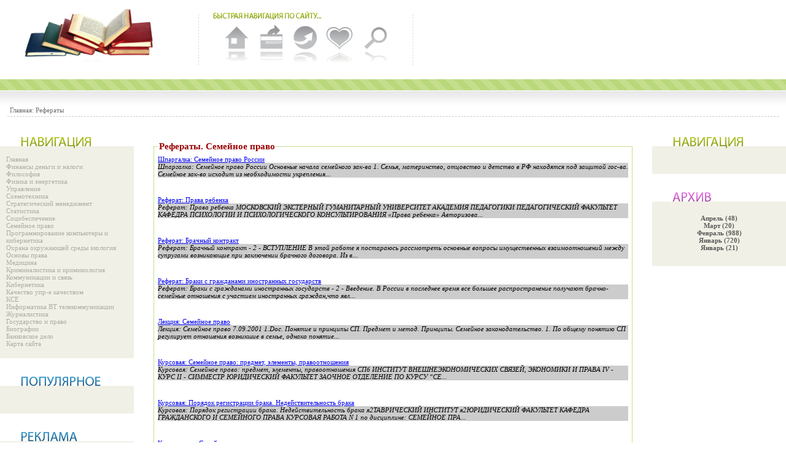

--- FILE ---
content_type: text/html
request_url: http://aoikr.ru/s_e_m_e_j_n_o_e_p_r_a_v_o_2.html
body_size: 14927
content:
<!DOCTYPE html PUBLIC "-//W3C//DTD XHTML 1.0 Transitional//EN" "http://www.w3.org/TR/xhtml1/DTD/xhtml1-transitional.dtd">
<html xmlns="http://www.w3.org/1999/xhtml">
<head> 
<meta http-equiv="Content-Type" content="text/html; charset=windows-1251" />
<title>Банк Рефератов - Семейное право - скачать рефераты, бесплатно рефераты</title>
<META  name="Description" content="Банк Рефератов - ">
<META  name="keywords" content="Семейное право, рефераты бесплатно, реферат бесплатно, курсовые работы, реферат, доклады, рефераты, рефераты скачать, рефераты на тему, сочинения, курсовые, дипломы, научные работы, литература">
  
<style type="text/css" media="all">
@import url(/templates/infolanlife/css/style.css);
</style>
<style type="text/css" media="all">
@import url(/templates/infolanlife/css/engine.css);
</style>
</head>
<body title="рефераты">
<div id="loading-layer" style="display:none" title="рефераты"></div>


    <!-- "рефераты" -->
    
    <div id="content" title="рефераты">
    
           <!-- Шапка -->
           <div id="head" title="рефераты">
           
               <div id="logo" style="float:left;" title="рефераты"><a href="/" title="рефераты" class="d645920e3"></a></div> 
            <div style="float: left;" id="border-right" title="рефераты"></div>
            
            <!-- "рефераты" -->
            <div style="float: left;" id="bn_navigation" title="рефераты"> <img src="/templates/infolanlife/images/b-nav.png" title="рефераты" alt="рефераты">
              <div id="b-nav" title="рефераты"> 
              
               <table title="рефераты"><tr title="рефераты">
                <td width="46" title="рефераты"><a href="/" class="e19ca14e7" border="0" title="рефераты"></a></td>
                <td width="46" style="padding-left: 10px;" title="рефераты"><a href="/" class="c81e728d9d4c" border="0" title="рефераты"></a></td>
                <td width="46" style="padding-left: 10px;" title="рефераты"><a href="/" class="f7177163c83" border="0" title="рефераты"></a></td>
                <td width="46" style="padding-left: 10px;" title="рефераты"><a href="/" class="eccbc87e" border="0" title="рефераты"></a></td>
                <td width="46" style="padding-left: 10px;" title="рефераты"><a href="/sitemap.html" class="g3c59dc04" border="0" title="рефераты"></a></td>
               </tr></table>
               
              </div> 
            </div>
            
            <div style="float: left;" id="border-right" title="рефераты"></div>

            <div style="float: left;" id="mtop-nav" class="d6ea9ab1baa0ef" title="рефераты"><!--&raquo;--> </div>
           
           </div>
           
          <!-- "рефераты" -->
          <div id="top-bottom" title="рефераты"></div>
          
          <div style="padding-left: 16px;" title="рефераты"><div class="d1ff1de774" title="рефераты"><a href="/" title="рефераты">Главная:</a> <span id='dle-speedbar' title="рефераты"><a href="/" title="рефераты">Рефераты</a></span></div></div>
          <div style="margin-left: 12px; margin-right: 12px; margin-top: 4px; margin-bottom: 28px; border-bottom: 1px #cccccc dashed;" title="рефераты"></div>
          
          <!-- "рефераты" -->
          <table width="100%" title="рефераты"><tr>
          
          <!-- "рефераты" -->
          <td width="218" valign="top" title="рефераты">
          
             <!-- "рефераты" -->
             <div id="menu-01" title="рефераты"></div>
              <div id="menu-bg" title="рефераты">
               <div id="m-padd" class="f6f492" title="рефераты"> <div style="padding-left: 5px;" title="рефераты">
             
<div id="rightmenu" class="d37693cfc74804" title="рефераты">
<ul class="">
<li class=""><a href="/">Главная</a></li>
<li class=""><a href="/f_i_n_a_n_s_y_d_e_n_g_i_i_n_a_l_o_g_i.html">Финансы деньги и налоги</a></li>
<li class=""><a href="/f_i_l_o_s_o_f_i_ya.html">Философия</a></li>
<li class=""><a href="/f_i_z_i_k_a_i_e_n_e_r_g_e_t_i_k_a.html">Физика и энергетика</a></li>
<li class=""><a href="/u_p_r_a_v_l_e_n_i_e.html">Управление</a></li>
<li class=""><a href="/s_x_e_m_o_t_e_x_n_i_k_a.html">Схемотехника</a></li>
<li class=""><a href="/s_t_r_a_t_e_g_i_ch_e_s_k_i_j_m_e_n_e_d_2.html">Стратегический менеджмент</a></li>
<li class=""><a href="/s_t_a_t_i_s_t_i_k_a.html">Статистика</a></li>
<li class=""><a href="/s_o_c_o_b_e_s_p_e_ch_e_n_i_e.html">Соцобеспечение</a></li>
<li class=""><a href="/s_e_m_e_j_n_o_e_p_r_a_v_o_2.html">Семейное право</a></li>
<li class=""><a href="/p_r_o_g_r_a_m_m_i_r_o_v_a_n_i_e_k_o_m_p.html">Программирование компьютеры и кибернетика</a></li>
<li class=""><a href="/o_x_r_a_n_a_o_k_r_u_zh_a_yu_shh_e_j_s_r.html">Охрана окружающей среды экология</a></li>
<li class=""><a href="/o_s_n_o_v_y_p_r_a_v_a.html">Основы права</a></li>
<li class=""><a href="/m_e_d_i_c_i_n_a.html">Медицина</a></li>
<li class=""><a href="/k_r_i_m_i_n_a_l_i_s_t_i_k_a_i_k_r_i_m_i.html">Криминалистика и криминология</a></li>
<li class=""><a href="/k_o_m_m_u_n_i_k_a_c_i_i_i_s_v_ya_z.html">Коммуникации и связь</a></li>
<li class=""><a href="/k_i_b_e_r_n_e_t_i_k_a_2.html">Кибернетика</a></li>
<li class=""><a href="/k_a_ch_e_s_t_v_o_u_p_r_-e_k_a_ch_e_s_t_v.html">Качество упр-е качеством</a></li>
<li class=""><a href="/k_s_e.html">КСЕ</a></li>
<li class=""><a href="/i_n_f_o_r_m_a_t_i_k_a_v_t_t_e_l_e_k_o_m.html">Информатика ВТ телекоммуникации</a></li>
<li class=""><a href="/zh_u_r_n_a_l_i_s_t_i_k_a.html">Журналистика</a></li>
<li class=""><a href="/g_o_s_u_d_a_r_s_t_v_o_i_p_r_a_v_o.html">Государство и право</a></li>
<li class=""><a href="/b_i_o_g_r_a_f_i_i.html">Биографии</a></li>
<li class=""><a href="/b_a_n_k_o_v_s_k_o_e_d_e_l_o.html">Банковское дело</a></li>
<li class=""><a href="/sitemap.html">Карта сайта</a></li>
</ul>

</div>
               
               </div> </div>
              </div>
              
              <!-- "рефераты" -->
             <div id="menu-02" title="рефераты"></div>
              <div id="menu-bg" title="рефераты">
               <div id="m-pad" class="aab3238922bc" title="рефераты"></div>
              </div>
              
             <!-- "рефераты" -->
<div id="menu-08" title="рефераты"></div>
              <div id="menu-bg" title="рефераты">
               <div id="m-pad" class="aab3238922bc" title="рефераты"> </div>
              </div>
          </td>
          
          <!-- "рефераты" -->
          <td style="padding-left: 30px; padding-right: 30px;" valign="top" title="рефераты">
          
             

<br /><fieldset style="border: #c5de8e 1px solid ; padding: 6px; width=80%" title="рефераты">
<legend><b><span style="font-family:Monotype Corsiva;color:#990000;font-size:15px" title="рефераты">Рефераты. Семейное право</span></b></legend>
  
<a href="/s_e_m_e_j_n_o_e_p_r_a_v_o_2/sh_p_a_r_g_a_l_k_a_s_e_m_e_j_n_o_e_p_r_a.html" class="vvvbbb" title="рефераты">Шпаргалка: Семейное право России</a><br />
<div class="vvvext" title="рефераты">Шпаргалка: Семейное право России Основные начала семейного зак-ва 1. Семья, материнство, отцовство и детство в РФ находятся под защитой гос-ва. Семейное зак-во исходит из необходимости укрепления...</div><a href="/s_e_m_e_j_n_o_e_p_r_a_v_o_2/r_e_f_e_r_a_t_p_r_a_v_a_r_e_b_e_n_k_a.html" class="vvvbbb" title="рефераты">Реферат: Права ребенка</a><br />
<div class="vvvext" title="рефераты">Реферат: Права ребенка МОСКОВСКИЙ ЭКСТЕРНЫЙ ГУМАНИТАРНЫЙ УНИВЕРСИТЕТ АКАДЕМИЯ ПЕДАГОГИКИ ПЕДАГОГИЧЕСКИЙ ФАКУЛЬТЕТ КАФЕДРА ПСИХОЛОГИИ И ПСИХОЛОГИЧЕСКОГО КОНСУЛЬТИРОВАНИЯ «Права ребенка» Авторизова...</div><a href="/s_e_m_e_j_n_o_e_p_r_a_v_o_2/r_e_f_e_r_a_t_b_r_a_ch_n_y_j_k_o_n_t_r_a.html" class="vvvbbb" title="рефераты">Реферат: Брачный контракт</a><br />
<div class="vvvext" title="рефераты">Реферат: Брачный контракт - 2 - ВСТУПЛЕНИЕ В этой работе я постараюсь рассмотреть основные вопросы имущественных взаимоотношений между супругами возникающие при заключении брачного договора. Из в...</div><a href="/s_e_m_e_j_n_o_e_p_r_a_v_o_2/r_e_f_e_r_a_t_b_r_a_k_i_s_g_r_a_zh_d_a_n.html" class="vvvbbb" title="рефераты">Реферат: Браки с гражданами иностранных государств</a><br />
<div class="vvvext" title="рефераты">Реферат: Браки с гражданами иностранных государств - 2 - Введение. В России в последнее время все большее распространение получают брачно-семейные отношения с участием иностранных граждан,что явл...</div><a href="/s_e_m_e_j_n_o_e_p_r_a_v_o_2/l_e_k_c_i_ya_s_e_m_e_j_n_o_e_p_r_a_v_o.html" class="vvvbbb" title="рефераты">Лекция: Семейное право</a><br />
<div class="vvvext" title="рефераты">Лекция: Семейное право 7.09.2001 1.Doc. Понятие и принципы СП. Предмет и метод. Принципы. Семейное законодательство. 1. По общему понятию СП регулирует отношения возникшие в семье, однако понятие...</div><a href="/s_e_m_e_j_n_o_e_p_r_a_v_o_2/k_u_r_s_o_v_a_ya_s_e_m_e_j_n_o_e_p_r_a_v.html" class="vvvbbb" title="рефераты">Курсовая: Семейное право: предмет, элементы, правоотношения</a><br />
<div class="vvvext" title="рефераты">Курсовая: Семейное право: предмет, элементы, правоотношения СПб ИНСТИТУТ ВНЕШНЕЭКОНОМИЧЕСКИХ СВЯЗЕЙ, ЭКОНОМИКИ И ПРАВА IV - КУРС II - СИММЕСТР ЮРИДИЧЕСКИЙ ФАКУЛЬТЕТ ЗАОЧНОЕ ОТДЕЛЕНИЕ ПО КУРСУ “СЕ...</div><a href="/s_e_m_e_j_n_o_e_p_r_a_v_o_2/k_u_r_s_o_v_a_ya_p_o_r_ya_d_o_k_r_e_g_i.html" class="vvvbbb" title="рефераты">Курсовая: Порядок регистрации брака. Недействительность брака</a><br />
<div class="vvvext" title="рефераты">Курсовая: Порядок регистрации брака. Недействительность брака я2ТАВРИЧЕСКИЙ ИНСТИТУТ я2ЮРИДИЧЕСКИЙ ФАКУЛЬТЕТ КАФЕДРА ГРАЖДАНСКОГО И СЕМЕЙНОГО ПРАВА КУРСОВАЯ РАБОТА N 1 по дисциплине: СЕМЕЙНОЕ ПРА...</div><a href="/s_e_m_e_j_n_o_e_p_r_a_v_o_2/k_o_n_t_r_o_l_n_a_ya_s_e_m_e_j_n_o_e_p_r.html" class="vvvbbb" title="рефераты">Контрольная: Семейное право</a><br />
<div class="vvvext" title="рефераты">Контрольная: Семейное право Контрольная работа СЕМЕЙНОЕ ПРАВО Задача: Л. зарегистрировал брак с Т. скрыв наличие предыдущего не расторгнутого брака, через два года он обратился в суд признать бра...</div><a href="/s_e_m_e_j_n_o_e_p_r_a_v_o_2/k_o_n_t_r_o_l_n_a_ya_p_r_a_v_o_v_o_e_r_e.html" class="vvvbbb" title="рефераты">Контрольная: Правовое регулирование брака и развода с участием иностранных лиц и лиц без гражданства</a><br />
<div class="vvvext" title="рефераты">Контрольная: Правовое регулирование брака и развода с участием иностранных лиц и лиц без гражданства ВВЕДЕНИЕ. В последние годы вопросы правового регулирования семейных отношений с участием иност...</div><a href="/s_e_m_e_j_n_o_e_p_r_a_v_o_2/k_o_n_t_r_o_l_n_a_ya_z_a_d_a_ch_i_p_o_s.html" class="vvvbbb" title="рефераты">Контрольная: Задачи по семейному праву условие-вопрос-решение</a><br />
<div class="vvvext" title="рефераты">Контрольная: Задачи по семейному праву условие-вопрос-решение Тема 1 Правовое регулирование брака Задача 1 Анастасия Никифорова (19 год) и Виктор Кузнецов (17 лет) решили пожениться. Работники ЗА...</div><a href="/s_e_m_e_j_n_o_e_p_r_a_v_o_2/d_o_k_l_a_d_s_e_m_e_j_n_o_e_p_r_a_v_o.html" class="vvvbbb" title="рефераты">Доклад: Семейное право</a><br />
<div class="vvvext" title="рефераты">Доклад: Семейное право Основным актом, регулирующим семейные отношения, является Кодекс, согласно которому семейное законодательство представляет собой законодательные и иные нормативные акты, ре...</div><a href="/s_e_m_e_j_n_o_e_p_r_a_v_o_2/d_i_p_l_o_m_s_e_m_e_j_n_a_ya_p_o_l_i_t_i.html" class="vvvbbb" title="рефераты">Диплом: Семейная политика: принципы формирования и реализации</a><br />
<div class="vvvext" title="рефераты">Диплом: Семейная политика: принципы формирования и реализации Московский государственный социальный университет ДИПЛОМНАЯ РАБОТА по теме: СЕМЕЙНАЯ ПОЛИТИКА: ПРИНЦИПЫ ФОРМИРОВАНИЯ И РЕАЛИЗАЦИИ раб...</div><a href="/s_e_m_e_j_n_o_e_p_r_a_v_o_2/d_i_p_l_o_m_z_a_g_s_-_s_f_e_r_a_p_r_a_v.html" class="vvvbbb" title="рефераты">Диплом: ЗАГС - сфера правовых услуг</a><br />
<div class="vvvext" title="рефераты">Диплом: ЗАГС - сфера правовых услуг Государственная Академия Сферы Быта и Услуг Межрегиональный институт экономико-правового обеспечения сервиса Сочинский филиал Юридический факультет Студента Пр...</div>

  <br>
</fieldset><br />
<fieldset style="border: 0px solid ; padding: 1px; width=100%" title="рефераты">
</fieldset>
          
          </td>
          
          <!-- "рефераты" -->
          <td width="218" align="right" valign="top" title="рефераты"> <div align="left" title="рефераты">
          
             <!-- "рефераты" -->
            <div id="menu-01" title="рефераты"></div>
              <div id="menu-bg" title="рефераты">
               <div id="m-pad" class="a1d0" title="рефераты">



</div>
              </div>
              
              
              
              <!-- "рефераты" -->
             <div id="menu-04" title="рефераты"></div>
              <div id="menu-bg" title="рефераты">
               <div id="m-pad" class="aab3238922bc" align="center" title="рефераты"><a class="g182be0" href="/" title="рефераты"><b title="рефераты">Апрель (48)</b></a><br /><a class="g182be0" href="/" title="рефераты"><b>Март (20)</b></a><br /><a class="g182be0" href="/" title="рефераты"><b>Февраль (988)</b></a><br /><a class="g182be0" href="/" title="рефераты"><b>Январь (720)</b></a><br /><a class="g182be0" href="/" title="рефераты"><b>Январь (21)</b></a></div>
              </div>
              

          <!-- "рефераты" -->
          </div></td>
          
          </tr></table>
          
          <!-- "рефераты" -->
          <div style="margin-top: 20px;" id="b-bottom" title="рефераты"></div>
          <div style="padding-left: 64px; padding-right: 64px; margin-top: 8px; margin-bottom: 20px;" title="рефераты">
           <div class="c1c383cd30b7c298" title="рефераты">2012 © Все права защищены<br />
           При использовании материалов активная <a href="/" targer="blank" title="рефераты">ссылка на источник</a> обязательна.
           <div id="banners" style="float: right;" title="рефераты">
              <noindex><!--LiveInternet counter-->

              <script type="text/javascript"><!--

document.write("<a href='http://www.liveinternet.ru/click' "+

"target=_blank><img src='//counter.yadro.ru/hit?t50.1;r"+

escape(document.referrer)+((typeof(screen)=="undefined")?"":

";s"+screen.width+"*"+screen.height+"*"+(screen.colorDepth?

screen.colorDepth:screen.pixelDepth))+";u"+escape(document.URL)+

";"+Math.random()+

"' alt='' title='LiveInternet' "+

"border='0' width='31' height='31'><\/a>")

//--></script>

              <!--/LiveInternet-->  

</noindex>
               </div>
           
           </div>
          </div>
          
          
          </div>
           
            
    


</body>

</html>





--- FILE ---
content_type: text/css
request_url: http://aoikr.ru/templates/infolanlife/css/style.css
body_size: 9690
content:
/* info.lanlife by Rock Star 2010
   http://4dle.ru/user/Rock+Star/
	
	Резиновая версия шаблона */

html,body{
height:100%;
margin:0px;
padding: 0px;
background: #FFFFFF;
font-size: 11px;
font-family: tahoma;
}
table{border:0px;border-collapse:collapse;}
table td{padding:0px;}
.news img {border:none; padding: 3px;}

/* Контент сайта */
#content {width: 100%;}
#head {height: 129px;}
.vvvext {
	font-style: italic;
	background-color: #CCCCCC;
	margin-bottom: 30px;
}


/* Лого */
#logo {padding-left: 16px; padding-right:32px; padding-top:10px;}
a.d645920e3 {background-image: url(../images/logo.png); background-position: top; width: 268px; height: 90px; display: block;}
a:hover.d645920e3 {background-image: url(../images/logo.png); background-position: bottom;}

#border-right {background-image: url(../images/border-right.png); height:129px; width:15px;}

/* Быстрая навигация */
#bn_navigation {padding-left: 16px; padding-right:32px; padding-top:19px;}
#b-nav {padding-left: 16px; padding-top: 8px;}
#mtop-nav {padding-left: 12px; padding-top: 12px;}

a.e19ca14e7 {background-image: url(../images/bn_home.png);background-position: top;width: 46px;height: 66px;display: block;}
a:hover.e19ca14e7 {background-image: url(../images/bn_home.png);background-position: bottom;}
a.c81e728d9d4c {background-image: url(../images/bn_addnews.png);background-position: top;width: 46px;height: 66px;display: block;}
a:hover.c81e728d9d4c {background-image: url(../images/bn_addnews.png);background-position: bottom;}
a.f7177163c83 {background-image: url(../images/bn_comments.png);background-position: top;width: 46px;height: 66px;display: block;}
a:hover.f7177163c83 {background-image: url(../images/bn_comments.png);background-position: bottom;}
a.eccbc87e {background-image: url(../images/bn_stats.png);background-position: top;width: 46px;height: 66px;display: block;}
a:hover.eccbc87e {background-image: url(../images/bn_stats.png);background-position: bottom;}
a.g3c59dc04 {background-image: url(../images/bn_search.png);background-position: top;width: 46px;height: 66px;display: block;}
a:hover.g3c59dc04 {background-image: url(../images/bn_search.png);background-position: bottom;}

.d6ea9ab1baa0ef {font: 9pt Verdana;color: #656565;}
.d6ea9ab1baa0ef a {font: 9pt Verdana; color:#434343; padding: 0px; text-decoration:underline;}
.d6ea9ab1baa0ef a:hover {font: 9pt Verdana; color:#ffffff; background: #aabe1e; padding: 0px; text-decoration:none;}

#top-bottom {background-image: url(../images/top-bottom.png); height:44px;}
#b-bottom {background-image: url(../images/b-bottom.png); height:59px;}

.d1ff1de774 {font: 11px Verdana;color: #717171;}
.d1ff1de774 a {font: 11px Verdana; color:#717171; text-decoration:none;}
.d1ff1de774 a:hover {font: 11px Verdana; color:#3d3d3d; text-decoration:underline;}

/* Контент */
#menu-bg {background-color: #f0f0e6; width: 218px; margin-bottom: 25px;}
#m-pad {padding-left: 16px; padding-top: 18px; padding-right: 16px; padding-bottom: 24px;}
#m-padd {padding-left: 1px; padding-top: 10px; padding-right: 1px; padding-bottom: 14px;}
#m-padc {padding-left: 3px; padding-top: 10px; padding-right: 3px; padding-bottom: 14px;}


/* Заголовки меню */
#menu-01 {background-image: url(../images/01.png); width:218px; height:23px;}	
#menu-02 {background-image: url(../images/02.png); width:218px; height:23px;}	
#menu-03 {background-image: url(../images/03.png); width:218px; height:23px;}	
#menu-04 {background-image: url(../images/04.png); width:218px; height:23px;}	
#menu-05 {background-image: url(../images/05.png); width:218px; height:23px;}	
#menu-06 {background-image: url(../images/06.png); width:218px; height:23px;}	
#menu-07 {background-image: url(../images/07.png); width:218px; height:23px;}	
#menu-08 {background-image: url(../images/08.png); width:218px; height:23px;}	
#menu-09 {background-image: url(../images/09.png); width:218px; height:23px;}
#menu-11 {background-image: url(../images/11.png); width:218px; height:23px;}
.f6f492 {font: 11px Verdana;color: #303030;}
.f6f492 a {font: 11px Verdana; color:#5b5b5b; text-decoration:none;}
.f6f492 a:hover {font: 11px Verdana; color:#aabe1e; text-decoration:underline;}
.f6f492 ul {
	padding:0px; 
	margin:2px 4px 4px 2px;
	border-top: 0px solid #3f3f3f;
}
.f6f492 ul li {
	list-style-type: none;
	text-align: left;
	line-height: 2px;
	padding-left:2px; 
}
.f6f492 ul li a {
	display: block;
	padding: 0px;
	margin:0px;
	color:#afada4;
	text-decoration: none;
}
.f6f492 ul li a:hover {
	color:#fff;
}
.aab3238922bc {font: 11px Verdana;color: #303030;}
.aab3238922bc a {font: 11px Verdana; color:#5b5b5b; text-decoration:none;}
.aab3238922bc a:hover {font: 11px Verdana; color:#2779a9; text-decoration:underline;}

.a1d0 {font: 11px Verdana;color: #303030;}
.a1d0 a {font: 11px Verdana; color:#5b5b5b; text-decoration:none;}
.a1d0 a:hover {font: 11px Verdana; color:#c8c08f; text-decoration:underline;}

.style_input {font-size: 11px;color: #757575;font-family: Verdana;padding-left:3px;border: 1px solid #d7d7d7;background-image: url(../images/Style_input.png);height:18px;}

/* Новости */
#narrow {background-image: url(../images/narrow.png); width: 25px; height: 28px;}
#ncomments {background-image: url(../images/ncomments.png); width: 25px; height: 28px;}
.comments-num {font: 11px Verdana;color: #ffffff;}
.comments-num a {font: 11px Verdana; color:#ffffff; text-decoration:none;}
.comments-num a:hover {font: 11px Verdana; color:#ffffff; text-decoration:underline;}

.news-title {font: 13pt Verdana;color: #909f3b;}
.news-title a {font: 13pt Verdana; color:#909f3b; text-decoration:none;}
.news-title a:hover {font: 13pt Verdana; color:#6a752b; text-decoration:none;}
.news-title span {font: 13pt Verdana; color: #c1c1c1;}
h1 { color: #909f3b; margin: 3px; font-size: 13pt;}
h2 { color: #909f3b; margin: 3px; font-size: 13pt;}
h3 { color: #909f3b; margin: 3px; font-size: 13pt;}
.tnews {font: 10px Verdana;color: #a3a3a3;}
.tnews a {font: 10px Verdana; color:#4b719e; text-decoration:none;}
.tnews a:hover {font: 10px Verdana; color:#7596bd; text-decoration:underline;}

.news {font: 10pt Verdana;color: #717171;}
.news a {font: 10pt Verdana; color:#aabe1e; text-decoration:none;}
.news a:hover {font: 10pt Verdana; color:#88981D; text-decoration:underline;}
.cnews {font: 11px Verdana;color: #717171;}
.cnews a {font: 11px Verdana; color:#aabe1e; text-decoration:none;}
.cnews a:hover {font: 11px Verdana; color:#88981D; text-decoration:underline;}

.c1c383cd30b7c298 {font: 10pt Verdana;color: #717171;}
.c1c383cd30b7c298 a {font: 10pt Verdana; color:#9D9D9D; text-decoration:none;}
.c1c383cd30b7c298 a:hover {font: 10pt Verdana; color:#6a752b; text-decoration:underline;}

/* Навигация по сайту */
.navigation {border: none; margin: 3px 0 3px 0;}
.navigation a:link, .navigation a:visited, .navigation a:hover, .navigation a:active, .navigation span {
	display: inline-block;
	display: -moz-inline-stack;
	_overflow: hidden;
	float: left;
	width: 28px;
	height: 20px;
	vertical-align: middle;
	text-align: center;
	line-height: 18px;
	text-decoration: none;
	font-size: 11px;
	color: #000000;
	margin: 2px 0px;
}
.navigation a:hover {
	background: url(../images/nav-hover.png) no-repeat #64a3d9;
	color: #FFFFFF;
	text-align: center;
}
.navigation span {
	background: url(../images/nav-none.png) no-repeat #64a3d9;
}
 /*---RightMenu---*/
    #slidemenu { font-size: 1.15em; }
    #slidemenu li a, #slidemenu li span { text-decoration: none; color: #2c1ea9; display: block; border-bottom: 1px solid #cfcfa9; padding: 0 3px; height: 18px; line-height: 18px; }
      #slidemenu li span { cursor: pointer; background: url("../images/slidemenu.png") no-repeat 100% 0; }
      #slidemenu li a:hover, #slidemenu li span:hover { color: #000000; background-color: #cfcfa9; }
        #slidemenu li.selected span { color: #fff; border-top: 1px solid #969696; height: 18px; line-height: 18px; background-color: #b8b479; background-position: 100% -28px; }
   #slidemenu li a:visited {
    color: #694B81; /* Цвет посещенных ссылок */
   }

        #slidemenu li.submenu { overflow: hidden; }
        #slidemenu li.submenu ul { overflow: hidden; border-bottom: 1px solid #000000; background-color: #e8e8cd; margin: 0; padding: 2px 5px; list-style: none; }
          #slidemenu li.submenu ul a { border: 0 none; width: 100%; padding: 0; font-size: 0.8em; line-height: normal; height: auto; }
          #slidemenu li.submenu ul li { background: url("../images/gdot.png") no-repeat 0 8px; padding-left: 8px; }

    #rightmenu .linesbg { border-top: 1px solid #202020; }
      #rightmenu .linesbg ul { min-height: 4px; background: url("../images/whitelogo.png") no-repeat 100% 50%; }
      .linesbg { padding: 5px; background: #ccd2d7 url("../images/linesbg.png"); }
.tags {
    color: #fff;
}
.tags {
    overflow: hidden;
    padding-top: 12px;
    height: 84px;
    position: relative;
    margin: 0 5px 0 15px;
}
.tags a {
    color: #d2d2b1;
}
.tags a:hover {
    color: #b0ab5f;
}

.tags .shadow {
    height: 39px;
    bottom: 0;
    background: url("../images/btagsshadow.png") repeat-x 0 100%;
}
.scrollTop {
 background:url("../images/button237.png") 0 0 no-repeat; display:block; width:50px; height:50px; position:fixed; bottom:5%; left:85%; z-index:2000;
}

.scrollTop:hover {
 background-position:0 -58px;
}
#banners a img {
opacity:0.25; -moz-opacity:0.25; filter:alpha(opacity=25);
}
#banners a:hover img {
opacity:1.0; -moz-opacity:1.0; filter:alpha(opacity=100);
}
